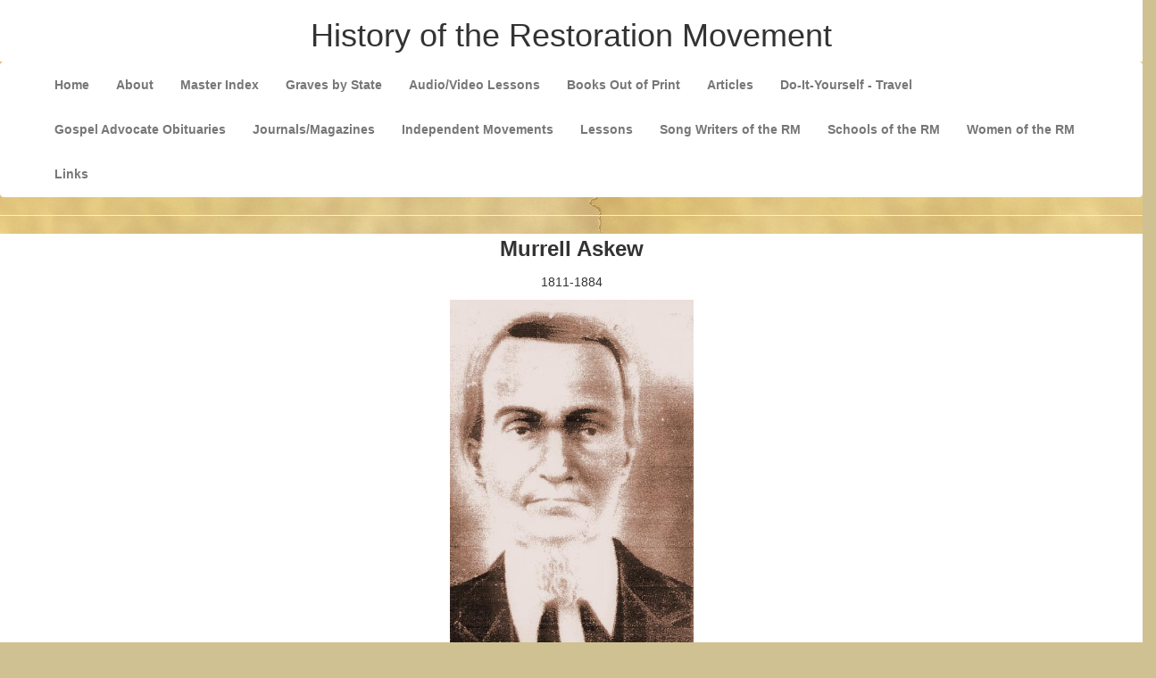

--- FILE ---
content_type: text/html
request_url: https://therestorationmovement.com/_states/oklahoma/askew.htm
body_size: 10867
content:
<!DOCTYPE html>
<html lang="en"><!-- InstanceBegin template="/Templates/pages.dwt" codeOutsideHTMLIsLocked="false" -->
<head>
<meta charset="utf-8">
<meta http-equiv="X-UA-Compatible" content="IE=edge">
<meta name="viewport" content="width=device-width, initial-scale=1">
<!-- The above 3 meta tags *must* come first in the head; any other head content must come after these tags -->
<!-- InstanceBeginEditable name="doctitle" -->
<title>History of the Restoration Movement</title>
<!-- InstanceEndEditable -->
<!-- Bootstrap -->
<link rel="stylesheet" href="../../css/bootstrap.css">
<link href="../../styles.css" rel="stylesheet" type="text/css">

<!-- HTML5 shim and Respond.js for IE8 support of HTML5 elements and media queries -->
<!-- WARNING: Respond.js doesn't work if you view the page via file:// -->
<!--[if lt IE 9]>
      <script src="https://oss.maxcdn.com/html5shiv/3.7.2/html5shiv.min.js"></script>
      <script src="https://oss.maxcdn.com/respond/1.4.2/respond.min.js"></script>
    <![endif]-->
<!-- InstanceBeginEditable name="head" -->

<!-- InstanceEndEditable -->
</head>
<body class="bodybackground">
<div class="container-fluid divbackground">
  <h1 class="center">History of the Restoration Movement</h1>
  </div>
<nav class="navbar navbar-noborder navbar-default">
  <div class="container-fluid divbackground"> 
    <!-- Brand and toggle get grouped for better mobile display -->
    <div class="navbar-header">
      <button type="button" class="navbar-toggle collapsed" data-toggle="collapse" data-target="#myInverseNavbar2" aria-expanded="false"> <span class="sr-only">Toggle navigation</span> <span class="icon-bar"></span> <span class="icon-bar"></span> <span class="icon-bar"></span> </button>
</div>
    <!-- Collect the nav links, forms, and other content for toggling -->
    <div class="collapse navbar-collapse" id="myInverseNavbar2">
      <ul class="nav navbar-nav navbar-collapse">
      <li><a href="../../index.htm" title="Home">Home</a></li>
        <li><a href="../../about.htm" title="About">About</a></li>
        <li><a href="../../masterindex.htm" title="Master Index">Master Index</a></li>
        <li><a href="../../graves.htm" title="Graves by State">Graves by State</a></li>
        <li><a href="../../audio/index.htm" title="Audio/Video Lessons">Audio/Video Lessons</a></li>
        <li><a href="../../books/books.htm" title="Books Out of Print">Books Out of Print</a></li>
        <li><a href="../../articles.htm" title="Articles">Articles</a></li>
        <li><a href="../../chguide.htm" title="Do-It-Yourself - Travel">Do-It-Yourself - Travel</a></li>
        <li><a href="../../ga/gaobits.htm" title="Gospel Advocate Obituaries">Gospel Advocate Obituaries</a></li>
        <li><a href="../../_journals/index.htm" title="Journals/Magazines">Journals/Magazines</a></li>
        <li><a href="../../indepndnt.htm" title="Independent Movements">Independent Movements</a></li>
        <li><a href="../../lessons/index.htm" title="Lessons">Lessons</a></li>
        <li><a href="../../songwriters.htm" title="Song Writers of the RM">Song Writers of the RM</a></li>
        <li><a href="../../schools.htm" title="Schools of the RM">Schools of the RM</a></li>
        <li><a href="../../women.htm" title="Women of the RM">Women of the RM</a></li>
        <li><a href="../../links.htm" title="Links">Links</a></li>
      </ul>
    </div>
    <!-- /.navbar-collapse --> 
  </div>
  <!-- /.container-fluid --> 
</nav>
<hr>
  </div>
<div class="divbackground">
  <div class="row divpadding">
    <div><!-- InstanceBeginEditable name="EditRegion1" -->
<div class="table-responsive">
			<p align="center" class="p-pageheader">Murrell Askew</p>
	  <p align="center">1811-1884</p>
			<p align="center"><a href="/images4/askew45.jpg" target="_blank"><img src="/images4/askew45.jpg" width="273" height="432"></a></p>
			<p align="center">Murrell Askew – 
			The Reluctant Baptist</p>
			<p align="center">By C. Wayne Kilpatrick</p>
		
			<p align="left">Murrell Askew is 
			virtually unknown outside of Lauderdale County, Alabama. He is not 
			well known, even within the families who descended from him. One 
			might even question how much these families really know about Askew. 
			Much misinformation still circulated about his life. In spite of all 
			of this anonymity and being misunderstood, Askew was a major 
			catalyst in causing the Baptists of North Alabama to restudy the 
			Bible, and to question the creeds of the day. The purpose of this 
			writing is to give documented information on this forgotten “soldier 
			of the cross.”</p>
			<p align="left">
			   Murrell was born in 
			Williamson County, Tennessee, not far from Franklin. He was born to 
			Aaron and Elizabeth “Lovey” Askew on 
			  March 4, 1811. His father 
			Aaron, was born in North Carolina in 1789. At the age of 22 he moved with his wife to 
			Tennessee. Hosea Holcomb says that 
			Aaron was a “wicked, profane man, but felt a keen conviction for sin 
			. . ." (Hosea Holcomb, <u>History Of The Baptist In Alabama</u>,( 
					Philadelphia: King and Baird, 1840), p.208.) He further states: “In 1816, he removed to Lauderdale [County, 
			Alabama], a profligate deist." (Ibid.) In 1818 he was converted and “forsook some of his evil practices; 
			such as profane swearing, Sabbath breaking, etc.” and he was 
			baptized in the beginning of 1819.</a></p>
			<p align="left">
			   He was ordained to 
			preach in 1826. Just how serious he was as a preacher has been 
			questioned. Percy D. Wright kept a journal and wrote several things 
			about the Askews. His aunt Elizabeth had married Murrell Askew on 
			March 2, 1845. (Marriage Book 5 (1841-1852) Lauderdale County Courthouse, 
					Florence, Alabama.) Young Percy heard many tales about Aaron and Murrell Askew. He 
			wrote: “Askew would preach and say, ‘Do as Askew says, not as Askew 
			does.’" (P.D. Wright’s Handwritten Journal.) He further stated that Askew was a “drunken preacher.” (Ibid.) Young Murrell grew up under these circumstances, whether all of 
			these charges about his father were true or not true.</p>
			<p align="left">
			   We do know that young 
			Murrell became religiously inclined early in life. He managed to get 
			a fair education, and used the Bible as a main source of reading. In 
			1844, we find him subscribing to <a href="/_states/tennessee/fanning,tolbert.htm">Tolbert Fanning’s</a> <i>Christian 
			Review</i>. (Tolbert 
					Fanning, <i>Christian Review</i>, Vol. 1, No. 2, p.24.) Murrell has grown up in a very volatile time, when the Baptists in 
			Northwest Alabama were rethinking their theology, and many were 
			becoming members of the Church of Christ. In 1830 the Muscle Shoals Baptist Association passed a “Resolution” 
			against “Campbellites." (B.F. Riley, <u>History of the Baptists Of Alabama</u>, 1895, 
			  p.79.) This must have influenced his later thinking upon the Bible.</p>
			<p align="left">
			   Murrell tried his hand at 
			farming, but was not very successful. In 1850, Murrell owned a 
			hundred and sixty acres of land, but only had 20 acres as improved 
			or tend-able land. (1850 Agricultural Census, Lauderdale County, Alabama, p.567.) He was listed as a schoolteacher and had a wife and three young 
			daughters. (General U.S. Census of 1850, Lauderdale County, Alabama, 
					Entry Number 814.) Sometime between 1850 and 1854 he began to preach. Mid year, 1854, 
			he established the Mt. Pleasant Baptist 
			Church in Lexington, Alabama. The 
			church officially organized on November 30, 1854 in “a newly built 
			house near Lexington, Lauderdale Co., Ala." (“Organizational Minutes,” Mt. Pleasant Baptist Church, 1854, 
					p.1.) Askew preached on an irregular basis until 1857 when he became their 
			regular minister. He was their minister until 1861. This was the 
			year the Civil War began. During the war, most rural churches 
			completely disbanded. This may explain why Askew was not listed as 
			their minister. A G.W. Garrett served for a few months and left. The 
			church was nearly dormant until 1868, when they re-hired Askew as 
			their regular minister. (Ibid.)</p>
			<p align="left">
			   Askew did, however, 
			continue to preach during the Civil War on an irregular basis. The 
			year of 1862 was an especially bad year for Murrell. His father, 
			Aaron, died that year, and his brethren began to rumble about his 
			theology, which they called, “Campbellism.” Askew was preaching: 
			“that the sinner must obey all of the requirements of the gospel”. 
			He stated, “that the sinner could not claim the promise of the 
			pardon of sins save through obedience to the condition." (Wm. Comer, <i>Gospel Advocate</i>, May 11, 1876, Vol. 18, 
					No. 19, p.454.) He tried to get his accusers to discuss the subject with him, and 
			they refused.</p>
			<p align="left">
			   Murrell continued to 
			preach as he understood the Bible, but many Baptists searched the 
			Scriptures to disagree with him. Many honest hearts saw the truth 
			and aligned themselves with him. Two such men were William Comer and 
			R.T. Lanier. Both men would subscribe to the <i>Gospel Advocate</i> 
			and share their learning with their neighbors. (Wm. Comer, <i>Gospel Advocate</i>, 1875, p. 1174.) Comer explained his actions to the <i>Advocate</i>: “When I find a 
			person that I think will lay down their prejudice, enough to read 
			and investigate, I get them to read them [the <i>Gospel Advocate</i> 
			and T.W. Brents’ <u>Gospel Plan Of Salvation</u>]. He further speaks 
			of Askew’s reading these publication. Also he mentions that other 
			leading Missionary Baptists were now changing their views on 
			salvation. (Ibid.) Some of the Baptists had now aligned themselves with Churches of 
			Christ. At least the four congregations, over which Askew had to 
			oversight, had dropped the name “Missionary Baptist,” and simply 
			referred to themselves as “churches of Christ,” by 1875. These 
			changes would cause Murrell Askew much trouble.</p>
			<p align="left">
			   In 1874 trouble arose 
			from some of his brethren, after some eleven years of peace. He was 
			brought before the Indian Creek Association and charged with 
			preaching “Campbellism” again (the same year he was rehired as 
			regular minister for the Mt. Pleasant Baptist church near 
			Lexington.) He asked the Association to define the doctrine of “Campbellism.” 
			They told him that he was teaching that all sinners had to do was 
			believe and obey the gospel in all of its requirements, and they 
			would be saved. They told him to stop preaching this kind of 
			doctrine. He told them he would stop for twelve months (which would 
			have been until the next Association meeting) if the Association 
			would agree to discuss the doctrine. They refused to do so.</p>
			<p align="left">
			   The Association met in 
			September of 1875 at the Union Grove Baptist church, in the present 
			community of North Carolina, in Lauderdale 
			  County. The Association refused to let Askew be heard on any subject. Comer 
			said it was because “the church where he held his membership (Mt. Pleasant) sent him as a delegate, and sent her letter under the name of 
			“church of Christ” with no “Missionary Baptist” added to it. (Wm. Comer, <i>Gospel Advocate</i>, May 11, 1876, Vol. 18, 
					No. 19, p.454.) The Association withdrew fellowship from the church, because they 
			retained Askew as their preacher. When they refused to discuss these 
			matters with him, he said that he would “no longer wear the gag, and 
			that he was now at Liberty 
			to clear his conscience by preaching the Gospel as revealed. (Ibid.) The four churches over which Askew had charge did divide and adopt 
			the name, “Church of Christ.” The Union Grove church was one of these churches. It eventually 
			became the North Carolina Church of Christ, which still thrives 
			today (2007) with over two hundred members. Comer said that all four 
			churches “obligated themselves to take the Scriptures and nothing 
			else for their rule of faith and practice, and to ignore all 
			confessions of faith and man made laws, and contend for the 
			apostolic faith and practice." (Wm. Comer, <i>Gospel Advocate</i>, May 11, 1876, Vol. 18, 
			  No. 19, p.754.)</p>
			<p align="left">
			   Askew and Comer persuaded 
			all of the Baptist churches in the area to come together for a union 
			meeting. This was held at Union Grove in 1876, probably in May or 
			June. It was reported by Jesse Turner Wood of Cedar Plains, Morgan 
			County, Alabama in the <i>Gospel Advocate</i> of August 10, 1876. He 
			said that one preacher from Missouri and one from Tennessee attended 
			this meeting. Wood said that “good feeling prevailed and much zeal 
			was manifested on the part of many who have been heretofore called 
			Baptists." (J.T. Wood, <i>Gospel Advocate</i>, Aug. 10, 1876, Vol. 18, 
			  No. 31, p. 378.) Wood further stated:</p>
			<p align="left">
			  This country east and west will 
			furnish a repetition of the Kentuckians 40 or 50 years ago. There 
			are a number that have gone too far to retrograde, and that too, the 
			best of talent . . . There are large numbers in this country moving 
			out of Babylon with good and substantial leaders or teachers at 
			their head, so that the day is at hand when doubtless many will say, 
			‘why am I thus?’ (J.T. Wood, <i>Gospel Advocate</i>, 1876, p.738.)</p>
			<p align="left">
			  This upheaval continued among the 
			Baptist ranks for the next four or five years, with Askew leading 
			the way. The Baptists saw the problem so pressing that in their 
			churches they began polarizing, and trying to prevent our brethren 
			from using the same facilities. An example of this was at Mt. Pleasant 
			Baptist Church, which now had 
			“the Gospel Party,” as the reformers were called, and the Regular 
			Baptists meeting in the same building. Askew was preaching for the 
			“Gospel Party.” Eventually the reformers withdrew to the Salem
			Church building, about four miles away and began worshipping there. 
			Mt. Pleasant began to be called 
			the “Scrouge Out” church. As a footnote to this upheaval at Mt. Pleasant, the Baptists dropped 
			Askew from their records as their minister. (Mt. Pleasant 150<sup>th</sup> Year Celebration, p.5.) He continued with the newly formed Church of </a>
			Christ at Salem 
			School house, about four miles south of 
			Lexington on Mill Creek. Askew had 
			helped to start the Salem 
			Baptist Church at this place 
			in 1859. (Mt. Pleasant Record Book, 1859.) It is stated that 15 members of the Mt. Pleasant 
			Baptist Church had been 
			transferred to Salem to start a mission work. This was in William 
			Comer’s neighborhood. R.T. Lanier also lived in that vicinity. These 
			two men became the leaders at Salem, after Askew moved to Woodland 
			Springs, a community on the bend of the Tennessee River, about ten 
			miles west of Florence. <a href="/_states/texas/officer.htm">R.W. Officer</a> came and preached at Askew’s 
			home, where he had recently formed a church. Officer baptized seven 
			people. (R.W. Officer, <i>Gospel Advocate</i>, 22 (July 1, 1880) 
					27:423.) From there, he went to Savannah, Tennessee and 
			preached on the street corners, and baptized two and found another 
			from the Baptists to be favorable in starting a New Testament 
			Church. They raised between eight and nine hundred dollars toward building a 
			building. They vowed to build the building, and to be a church. (“Askew to Wm. Comer,” <i>Gospel Advocate</i>, Nov. 4, 1880, 
					p.712.) He crossed the Tennessee-Alabama State Line and headed southward 
			toward home. This road took him through the Shaw community where Poplar 
			Springs Methodist 
			Church was located. He preached seven or eight sermons in the Methodists house 
			of worship and “all the prominent members pulled out of creedism."(Ibid.)
			Askew said that “the” pastor in charge threatened heavily but shot 
			weakly; he pledged his right arm and his blood if he did not remove 
			all that I had done.(Ibid.) Askew said the Methodist members begged their preacher to debate 
			him, but he refused. The preacher vowed that next Sunday he would 
			“smash” Askew’s teachings. Murrell said that he only exposed “his 
			own ignorance and evil spirit."(Ibid.) The year 1880 had been a very busy year for Murrell.</p>
			<p align="left">
			   Undoubtedly, <a href="/_states/texas/officer.htm">Officer</a> had 
			talked with Murrell Askew about work among the Indians, since Askew 
			was ¼ Choctaw Indian. They had been associated since the 1870’s and 
			had endured similar fates among the Baptists. Askew may have laid 
			the plans to work with Officer among the Indians when <a href="/_states/texas/officer.htm">Officer</a> visited Murrell in June of 1880. (R.W. Officer, <i>Gospel Advocate</i>, 22 (July 1, 1880) 
					27:423.) In 1881, <a href="/_states/texas/officer.htm">Officer</a> sent for Askew to join him in the work in Indian 
			Territory. Askew was skeptical at <a href="/_states/texas/officer.htm">Officer’s</a> method of mission work, 
			because he did not use a missionary society to aid him in the work. 
			Askew, who had only been severed from Baptist’s Missionary Societies 
			for about six years, still trusted, to some degree, in societies. 
			Askew’s skepticism was revealed in an article that appeared three 
			years after his death, in which he reported as saying:<a name="_ednref27" title href="#_edn27"></a></p>
			<p align="left">
			  I confess I had but little 
			confidence in its (mission work) success. Others looked upon it with 
			some suspicion, and we all wondered why <a href="/_states/texas/officer.htm">Bro. O.</a> did not do like 
			other missionaries over here . . . (“Mission Work,” <i>Octographic Review</i> 1 (Jan. 4, 1887) 
			  1:3.)</p>
			<p align="left">
			  <a href="/_states/texas/officer.htm">Officer</a> had come from the same 
			Baptist background as Askew, but he had completely rejected any kind 
			of society work. He was convinced that unity would be promoted if 
			individual congregations supported the work, instead of societies 
			promoting it. Askew is further quoted as finally realizing the truth 
			in Officer’s method. He stated: “. . . but we are now convinced that 
			we were mistaken, for we find that it does not divide, but has a 
			tendency to bring the churches together in mission-work." (Ibid.)</p>
			<p align="left">
			   Askew set up his 
			residence in the Chickasaw Nation; which seems odd, as he was part 
			Choctaw, not Chickasaw. He converted many Chickasaw Indians in the 
			short time he worked there. He began teaching at Burney Institute, 
			an Indian School near Lebanon, Oklahoma. It 
			would make sense that he would teach school, to support his family, 
			as he had been a school teacher back in Alabama. During his first 
			year at Burney, the building partially burned. (B.C. Burney, “Chickasaw Academic Leaflet,” May, 1881, Vol. 
					1, No. 111, p.121.) For the next two years he taught at Burney Institute, and continued 
			to do mission work. He became ill in the late fall of 1883 and died 
			on January 4, 1884. He was laid to rest on the school grounds, at 
			the institute. This ended the life of a man, who had worked among 
			the Baptists until he studied himself into the New Testament Church. 
			He had worn the Baptist name, but for years, before his leaving, he 
			did not agree with the typical doctrines of the <a name="_ednref30" title href="#_edn30"></a>
			Missionary Baptist 
			Church. His struggles with that organization show him truly to have been a 
			“reluctant Baptist.”</p>
			<p align="left">
			   His work and legacy still 
			lives on in Lauderdale County, Alabama, and Savannah, Tennessee in the churches he 
			established. Even T.B. Larimore’s success among some Baptist 
			churches in that area, may partially been due to Askew having blazed 
			the way for him. May many generations profit from this good man’s 
			labors.</p>
		<p align="left">-C. Wayne Kilpatrick, Florence, Alabama</p>
			
			<p align="center"><img src="../../Bars - Icons/bd21315_.gif" width="443" height="22" alt=""/><br>
		<p align="center">Burney Institute</p>
			<p align="center"><a href="/images4/askew16.jpg"><img src="/images4/askew16.jpg" width="800" height="600"></a><br>
			  Oklahoma<br>
			Burney Institute<br>
			Site In Vicinity South<br>
			Established 1854 by Chickasaw<br>
			Council, Daugherty Colbert, Chief;<br>
			David Burney; Joel Kemp, George D.<br>
			James, A.V. Brown, school trustees.<br>
			Opened as school for Chickasaw<br>
			girls 1859, under supervision of<br>
			Cumberland Presby. Bd. Rev. Robert<br>
			S. Bell and wife, teachers. Name<br>
			changed to Chickasaw Orphan Home<br>
			And Manual Labor School, 1887</p>
			</p>
			<p align="left">The land on which the old Indian training school sits is owned by the Chickasaw nation. In 2004, I had the privilege of visiting the location when it was still privately owned by the Robertson family of Ardmore, Oklahoma. 
			  I personally spoke with Lila Robertson and her husband on a couple of occasions in 
			  the process of seeking the grave of Murrell Askew. The couple were very kind in their 
			  explanations of the school, and the property. She remembered growing up in the house, and playing around the building of the old school as a child. However at the time of our phone visits, Mrs. Robertson was saying that as she and her husband were getting older, and unable to take care of the property, they were seriously thinking of deeding it back to the Chickasaw nation. Within the next eight years it became a reality. When visiting the location this year, I was amazed at the transformation. Old weeded and barbed-wire road frontage had been replaced by white picket fences and the entrance had been moved to a better location. What had at one time been farmed land, was transformed to fields that were regularly mowed.</p>
			<p align="left">When I arrived everything was locked up tight, and inaccessable. It appeared to not be open to the public. However, while standing there, a white pickup "just happened to" drive up. The young man driving explained that he was the caretaker and proceeded to allow me access into the location. I was free to go and look anywhere I wished, at my own risk of course. I took photos of the old building of the institute, some of which are shown below. I then made my way out to the cemetery which lies about 100 yards slightly southeast of the old homestead. It was located up under some trees. Though it did not look like a perpetually kept cemetery, it was a far cry better than it was when I visited it in 2004. I was so pleasantly pleased with what I saw. So much work has been done to improve the site. The Askew plot is located at the southern end of the cemetery. Murrell Askew's monument is broken and lying face up. I was able to stand it up, clean it a little and even chalk it. (photos below). Here is a list of those buried in the cemetery: <a href="http://www.rootsweb.com/~okmarsha/burncem.html">http://www.rootsweb.com/~okmarsha/burncem.html</a></p>
<p align="left">Speaking with the caretaker, he was unaware of any immediate plans to restore the old buildings. It would probably be cost preventive unless someone took it upon themselves to assist the nations financially. If you are interested in helping with this preservation project, you should contact the <a href="http://www.chickasaw.net/" target="_blank">Chickasaw nation</a>.</p>
		<p align="center"><img src="../../Bars - Icons/bd21315_.gif" width="443" height="22" alt=""/></p>
			<p align="center">The Campus Of The Burney Institute<br>
			  Now In The Hands Of The Chickasaw Nation<br>
				*see comments at the end of the page </p>
            </p>
			<p align="center"><a href="/images4/askew17.jpg" target="_blank"><img src="/images4/askew17.jpg" width="800" height="600"></a></p>
			<p align="center"><a href="/images4/askew18.jpg" target="_blank"><img src="/images4/askew18.jpg" width="800" height="600"></a><br>
			  These souls now walk with the Creator.<br>
			  a part of our memory<br>
			  We care for our ancestors<br>
			  now returned to their journey<br>
			  "Ah ba banilli Aanowa"<br>
			  Repatriated by the Chickasaw Nation<br>
			  May 2010</p>
			<p align="center"><a href="/images4/askew19.jpg" target="_blank"><img src="/images4/askew19.jpg" width="800" height="600"></a><br>
			  The Grounds of Burney Institute<br>
			  The Front of the School - Facing East</p>
			<p align="center"><a href="/images4/askew20.jpg" target="_blank"><img src="/images4/askew20.jpg" width="800" height="600"></a><br>
			  The East Side Of The School<br>
			  The House Originally Had  A Second Floor
	    </p>
			<p align="center"><a href="/images4/askew21.jpg" target="_blank"><img src="/images4/askew21.jpg" width="800" height="600"></a><br>
			  The old school building is condemned and unstable-in much need of repair.<br>
			  Below are photos from different angles<br>
			  The Front - Eastern Entrance
	    </p>
			<p align="center"><a href="/images4/askew22.jpg" target="_blank"><img src="/images4/askew22.jpg" width="800" height="600"></a><br>
			  From The Northeast Corner</p>
			<p align="center"><a href="/images4/askew23.jpg" target="_blank"><img src="/images4/askew23.jpg" width="800" height="600"></a><br>
			  The Northwestern Corner</p>
			<p align="center"><a href="/images4/askew24.jpg" target="_blank"><img src="/images4/askew24.jpg" width="800" height="600"></a><br>
			  The Back Of The Building - Facing West</p>
			<p align="center"><a href="/images4/askew25.jpg" target="_blank"><img src="/images4/askew25.jpg" width="800" height="600"></a><br>
			  The Southeastern Corner</p>
			<p align="center"><a href="/images4/askew26.jpg" target="_blank"><img src="/images4/askew26.jpg" width="800" height="600"></a><br>
			  The house on the left was at one time two stories. The top floor was removed years after the close of the school.			</p>
			<p align="center"><a href="/images4/askew27.jpg" target="_blank"><img src="/images4/askew27.jpg" width="800" height="600"></a><br>
			  The Southern End of The House and Building </p>
		<p align="center"><a href="/images4/askew28.jpg" target="_blank"><img src="/images4/askew28.jpg" width="800" height="600"></a><br>
			  Looking At The School Grounds From The Burney Cemetery From The South<br>
			  The House At One Time Had A Second Floor</p>
			<p align="center"><img src="../../Bars - Icons/bd21315_.gif" width="443" height="22" alt=""/></p>
			<p align="center">Directions The 
            Grave Of Murrell Askew</p>
			<p align="left">Murrell Askew is buried in the cemetery located on the grounds of 
			the old Burney Institute. It is located about 1 1/2 miles east of 
			Lebanon, Oklahoma. Lebanon is located in the south central region of 
			the state, just north of the Texas border. Take I-35 south of 
			Ardmore to the city of Marietta. Take exit 15, Hwy. 32 east through 
			Marietta. Continue past Marietta on Hwy. 32 for 13 miles to the 
			little town of Lebanon. Travel east of Lebanon on Hwy. 32 for about 
			1 1/2 miles and look of the old historical marker for the Burney 
			Institute on the right, just before the road makes a hard turn to the left(north). The gate may be locked. However, if you are able to gain access, then go to where the old homestead and school building (both standing in 2012), and face the house. You will be looking west. Turn to your hard left, even a litte further, and across the field about 100 yards away is the Burnette Cemetery. The Askew plot lies in the southern end of the cemetery. GPS Coordinates of the grave of Murrell Askew - 33°58'34.1"N 96°53'14.5" / or D.d. 33.976136, -96.887352</p>
			<p align="center"><img src="../../Bars - Icons/bd21315_.gif" width="443" height="22" alt=""/></p>
			<p align="center">Cemetery Photos</p>
			<p align="center"><span class="MsoNormal"><a href="/images4/askew29.jpg" target="_blank"><img src="/images4/askew29.jpg" width="800" height="600"></a><br>
			Burney Cemetery in the distance - photo taken from the house, toward the south</p>
<p align="center"><a href="/images4/askew30.jpg" target="_blank"><img src="/images4/askew30.jpg" width="800" height="600"></a><br>
  The Burney Cemetery</p>
			<p align="center"><a href="/images4/askew31.jpg" target="_blank"><img src="/images4/askew31.jpg" width="800" height="600"></a><br>
			  This is how the cemetery looked when I first arrived. Murrell Askew's grave marker is broken and not easily seen from this vantage point.</p>
			<p align="center"><a href="/images4/askew33.jpg" target="_blank"><img src="/images4/askew33.jpg" alt="" width="800" height="600"></a><br>
			  The Askew section of the cemetery at the south end.</p>
			<p align="center"><a href="/images4/askew32.jpg" target="_blank"><img src="/images4/askew32.jpg" width="800" height="600"></a><br>
			  The grave marker of Murrell Askew as I initially found it February 23, 2012			</p>
			<p align="center"><a href="/images4/askew34.jpg" target="_blank"><img src="/images4/askew34.jpg" width="800" height="600"></a></p>
			<p align="center"><a href="/images4/askew35.jpg" target="_blank"><img src="/images4/askew35.jpg" width="800" height="600"></a><br>
			  Aaron Askew<br>
			  Born<br>
			  May 17, 1867<br>
			  Died<br>
			  December 11, 1891<br>
			  Aaron was the 3rd child of Murrell and <a href="/_states/oklahoma/askew2.htm">Eliza</a> Askew</p>
			<p align="center"><a href="/images4/askew36.jpg" target="_blank"><img src="/images4/askew36.jpg" width="800" height="600"></a><br>
			  Jasper Askew<br>
			  December 17, 1890<br>
			  Died<br>
			  December 27, 1890<br>
			  Grandson of Murrell and <a href="/_states/oklahoma/askew2.htm">Eliza</a> Askew</p>
			<p align="center"><a href="/images4/askew37.jpg" target="_blank"><img src="/images4/askew37.jpg" width="800" height="600"></a><br>
			  Before cleaning marker</p>
			<p align="center"><a href="/images4/askew38.jpg" target="_blank"><img src="/images4/askew38.jpg" width="395" height="522"></a><br>
			  Cleaned up as good as I could given the circumstances<br>
			  If you use this or any photo on this page, please <a href="mailto:sdharp1@gmail.com">ask</a> </p>
			<p align="center"><a href="/images4/askew40.jpg" target="_blank"><img src="/images4/askew40.jpg" alt="" width="800" height="600"><br>
			</a>The Askew Family Plot</p>
			<p align="center"><a href="/images4/askew39.jpg" target="_blank"><img src="/images4/askew39.jpg" width="395" height="522"></a><br>
	    How this looks compared to the first time I saw this you would not believe it was the same marker!</p>
			<p align="center"><a href="/images4/askew41.jpg" target="_blank"><img src="/images4/askew41.jpg" width="395" height="522"><br>
			  </a><font size="2" face="Tahoma" class="tahoma10">Rev. Murrell<br>
Askew<br>
Born<br>
Mar. 14, 1811<br>
Died<br>
Jan. 4, 1884<br>
Gone but not forgotten</p>
			<p align="center"><a href="/images4/askew42.jpg" target="_blank"><img src="/images4/askew42.jpg" width="800" height="600"></a><br>
			  See Askew Plot on Far Right</p>
			<p align="center"><a href="/images4/askew43.jpg" target="_blank"><img src="/images4/askew43.jpg" width="800" height="600"></a></p>
			<p align="center"><a href="/images4/askew44.jpg" target="_blank"><img src="/images4/askew44.jpg" width="800" height="600"></a><br>
			  Askew's chalked grave can be easily seen in the distance</p>
<p align="center"><img src="../../Bars - Icons/bd21315_.gif" width="443" height="22" alt=""/></p>
<p align="center">Photos Taken February 23, 2012<br>
  Webpage updated 09.07.2020
  <br>
  Courtesy of Scott Harp<br>
  www.TheRestorationMovement.com</p>
<p align="left">Web editor note: In February, 2012, it was my privilege to visit the grave of Murrell Askew. I was invited to take part in the annual Affirming The Faith Lectureship in Oklahoma City, Oklahoma. Getting into the area early, I was afforded the opportunity to put about 2000 miles on a rental car in order to locate graves of gospel preachers and church leaders of yesteryear in a wide area. My fourth day I was able to visit the grave of Murrell Askew. His wife, <a href="/_states/oklahoma/askew2.htm"> Elizabeth "Eliza" Wright Askew</a> is buried in the Lakeview Cemetery in Marietta, Oklahoma, a few miles south.<br>
Note: Photos on this page are downloadable for free. However, if used in other locations please seek permission. <a href="mailto:sdharp1@gmail.com">Email Me!</a></p>
<p align="center"><img src="../../Bars - Icons/bd21315_.gif" width="443" height="22" alt=""/></p>
<p align="center"><a href="http://www.therestorationmovement.com">History Home</a></p>
<p align="center"> <a href="../../masterindex.htm">History Index Page</a></p>
</div>
<!-- InstanceEndEditable --></div>
</div>
</div>
<hr>
<footer class="text-center">
  <div class="container">
    <div class="row">
      <div>
<p> Copyright © 2025, Scott Harp. All rights reserved.</p>
      </div>
    </div>
  </div>
</footer>
<!-- jQuery (necessary for Bootstrap's JavaScript plugins) --> 
<script src="../../js/jquery-1.11.3.min.js"></script> 
<!-- Include all compiled plugins (below), or include individual files as needed --> 
<script src="../../js/bootstrap.js"></script>
</body>
<!-- InstanceEnd --></html>

--- FILE ---
content_type: text/css
request_url: https://therestorationmovement.com/styles.css
body_size: 403
content:
.image-fill {
	max-width: 100%;
	margin-left: 0px;
	margin-right: 0px;
}
#wrapper {
	padding-left: 0px;
	padding-right: 0px;

}
.h3.centered {
	text-align: center;
	color: #EC161A;
}
.img.center {
	text-align: center;
}
.center {
	text-align: center;
}
.img.center {
}
a  {
	color: #725906;
	font-weight: bold;
}
a:hover {
	color: #3B43D3;
	font-weight: bold;
}
a.navbar-brand  {
	color: #000000;
	font-weight: bold;
	font-size: xx-large;
	text-align: center;
}
.bodybackground {
	background-color: #CFC192;
	background-image: url(images/oldworldmaplarge.jpg);
}
.divbackground {
	background-color: #FFFFFF;
}
.navbar-width {
	width: 1400px;
}

.divwidth {


}
.divpadding {
	padding-left: 10%;
	padding-right: 10%;
}

.ppadding {
	padding-left: 10px;
	padding-right: 10px;
}
.navbar-bg {
	background-color: #FFFFFF;
}
.ppadding-pagecontent {
	padding-left: 10%;
	padding-right: 10%;

}

.a.navbarlink {
	color: #725906;
}
.divcenter {
	width: 1000px;
}
.divbackground .row.ppadding div {
}
.p-pageheader {
	font-size: x-large;
	text-align: center;
	font-weight: bold;
}
.a-anchorblack  {
	color: #000;
}
a.blackanchor:hover    {
	color: #000;
}
.navbar-default.navbar-link {
	color: #8E700A;
}
.navbar-noborder {
	border-width: thin;
	border-color: #FFFFFF;
	text-align: center;
}
.row.divpadding div table {
}
.table-responsive img {
	max-width: 600px;
	max-height: 600px;
	height: auto;
	border: none;
}
.table-responsive border {
	border: none;
}

.table-responsive iframe {
	width: 600px;
	height: 450px;
}

@media screen and (max-width: 768px) {
.table-responsive iframe {
width: 300px;
height: 225px;
}

@media screen and (max-width: 500px) {
.table-responsive img {
width: 90%;
}
}
@media screen and (max-width: 767px) {
  .table-responsive {
    width: 100%;
    margin-bottom: 15px;
    overflow-y: hidden;
    -ms-overflow-style: -ms-autohiding-scrollbar;
    border-bottom-style:none;
	border-left-style:none;
	border-top-style:none;
	border-right-style:none;
  }
